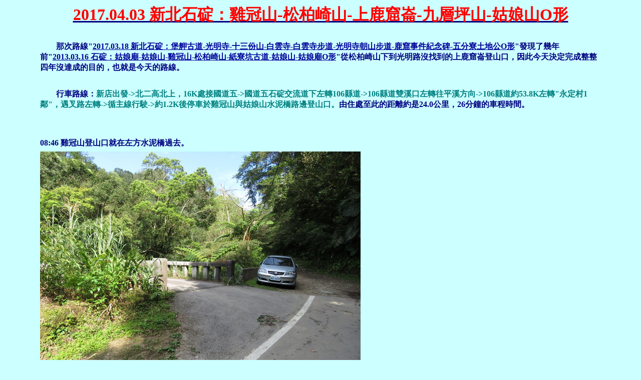

--- FILE ---
content_type: text/html
request_url: http://wayfarer.idv.tw/Taiwan/2017/0403/0403.htm
body_size: 29396
content:
<!DOCTYPE HTML PUBLIC "-//W3C//DTD HTML 4.01 Transitional//EN">
<html xmlns:v="urn:schemas-microsoft-com:vml" xmlns:o="urn:schemas-microsoft-com:office:office">
<head>




  
  
  
  <meta http-equiv="Content-Type" content="text/html; charset=Big5">




  
  
  
  <title>2017.04.03 新北石碇：雞冠山-松柏崎山-上鹿窟崙-九層坪山-姑娘山O形</title>
	<style type="text/css">
.style4 {
	color: rgb(0, 128, 128);
}
.style5 {
				color: rgb(255, 0, 0);
}
.auto-style1 {
	text-align: left;
}
.style6 {
	color: #000080;
}
.style20 {
				color: rgb(165, 42, 42);
}
.style18 {
				color: #FF0000;
}
.style21 {
				border-width: 0px;
}
</style>
	<base target="_blank">
	</head>


<body style="color: rgb(0, 0, 128); background-color: #CCFFFF;" alink="#000099" link="#000099" vlink="#990099">


<p style="margin: 5pt 54pt; text-align: center;"><b><u>
<span style="font-size: 24pt; color: red;" class="auto-style1">2017.04.03 新北石碇：雞冠山-松柏崎山-上鹿窟崙-九層坪山-姑娘山O形</span></u></b></p>




<p style="margin: 5pt 54pt;">&nbsp;</p>



<p style="margin: 5pt 54pt;"><b>&nbsp;&nbsp;&nbsp;&nbsp;&nbsp;&nbsp;&nbsp; 
那次路線&quot;</b><strong><a href="http://www.wayfarer.idv.tw/Taiwan/2017/0318/0318.htm">2017.03.18 
新北石碇：堡舺古道-光明寺-十三份山-白雲寺-白雲寺步道-光明寺朝山步道-鹿窟事件紀念碑-五分寮土地公O形</a><span class="style18"></span></strong><b>&quot;發現了幾年前&quot;</b><strong><a href="http://www.wayfarer.idv.tw/Taiwan/2013/0316/0316.htm">2013.03.16 
石碇：姑娘廟-姑娘山-雞冠山-松柏崎山-紙寮坑古道-姑娘山-姑娘廟O形</a><span class="style18"></span></strong><b>&quot;從松柏崎山下到光明路沒找到的上鹿窟崙登山口，因此今天決定完成整整四年沒達成的目的，也就是今天的路線。</b></p>
<p style="margin: 5pt 54pt;">&nbsp;</p>
<p style="margin: 5pt 54pt;"><b><strong>&nbsp;&nbsp;&nbsp;&nbsp;&nbsp;&nbsp;&nbsp;</strong> 行車路線：<span class="style4"><span lang="zh-tw">新店出發-&gt;北二高北上，16K處接國道五-</span>&gt;<span lang="zh-tw">國道五石碇交流道下左轉106縣道</span>-&gt;<span lang="zh-tw">106縣道雙溪口左轉往平溪方向-&gt;106縣道約53.8K左轉&quot;永定村1鄰&quot;，遇叉路左轉-&gt;循主線行駛-&gt;約1.2K後停車於雞冠山與姑娘山水泥橋路邊登山口。</span></span></b><strong><span class="style6">由住處至此</span></strong><b>的距離約是24.0公里，26分鐘的車程時間。&nbsp;&nbsp;&nbsp;&nbsp; 
</b></p>
<p style="MARGIN: 5pt 54pt">&nbsp;</p>
<p style="MARGIN: 5pt 54pt">&nbsp;</p>
<p style="MARGIN: 5pt 54pt"><b><span lang="zh-tw">08:46 雞冠山登山口就在左方水泥橋過去。</span></b></p>










<p style="margin: 5pt 54pt;"><img src="IMG_7557.JPG" width="640" height="480"></p>










<p style="margin: 5pt 54pt;">&nbsp;</p>
<p style="margin: 5pt 54pt;">&nbsp;</p>
<p style="margin: 5pt 54pt;"><b><span lang="zh-tw">08:47</span> <span lang="zh-tw">
登山口依然沒有標示，但那次</span>&quot;</b><strong><a href="http://www.wayfarer.idv.tw/Taiwan/2013/0316/0316.htm">2013.03.16 
石碇：姑娘廟-姑娘山-雞冠山-松柏崎山-紙寮坑古道-姑娘山-姑娘廟O形</a><span class="style18"></span></strong><b>&quot;<span lang="zh-tw">已經走過自然沒疑惑</span>。</b></p>
<p style="margin: 5pt 54pt;"><img src="IMG_7559.JPG" width="640" height="480"></p>
<p style="margin: 5pt 54pt;">&nbsp;</p>
<p style="margin: 5pt 54pt;">&nbsp;</p>
<p style="margin: 5pt 54pt;"><b><span lang="zh-tw">08:48</span><span lang="EN-US"> </span>
這石頭階頗有古道的感覺。</b></p>










<p style="margin: 5pt 54pt;"><img src="IMG_7561.JPG" width="640" height="480"></p>










<p style="margin: 5pt 54pt;">&nbsp;</p>
<p style="margin: 5pt 54pt;">&nbsp;</p>
<p style="margin: 5pt 54pt;"><b><span lang="zh-tw">08:50</span><span lang="EN-US"> </span>
路上標示此為&quot;地基主&quot;。</b></p>










<p style="margin: 5pt 54pt;"><img src="IMG_7566.JPG" width="640" height="480"></p>










<p style="margin: 5pt 54pt;">&nbsp;</p>
<p style="margin: 5pt 54pt;">&nbsp;</p>
<p style="margin: 5pt 54pt;"><b><span lang="zh-tw">09:07 一路陡上</span></b><strong>，不過路跡很清楚。</strong></p>










<p style="margin: 5pt 54pt;"><img src="IMG_7573.JPG" width="640" height="480"></p>
<p style="margin: 5pt 54pt;">&nbsp;</p>
<p style="margin: 5pt 54pt;">&nbsp;</p>
<p style="margin: 5pt 54pt;"><b>09:13 
有個叉路，藍天隊2016.10.30指標左往文山煤礦台車道、中民橋、文山煤礦站，改天應該來走走。前行雞冠山標示25-30分鐘。</b></p>
<p style="margin: 5pt 54pt;"><img src="IMG_7576.JPG" width="640" height="480"></p>
<p style="margin: 5pt 54pt;">&nbsp;</p>
<p style="margin: 5pt 54pt;">&nbsp;</p>
<p style="margin: 5pt 54pt;" class="auto-style1"><b>09:17 有些驚險感的陡峭岩壁拉繩段。</b></p>
<p style="margin: 5pt 54pt;"><img src="IMG_7580.JPG" width="640" height="480"></p>
<p style="margin: 5pt 54pt;">&nbsp;</p>
<p style="margin: 5pt 54pt;">&nbsp;</p>
<p style="margin: 5pt 54pt;"><b>09:20 被稱為仙跡岩的地方。看不出哪些是神仙的足跡，但此處視野挺廣的。</b></p>
<p style="margin: 5pt 54pt;"><img src="IMG_7584.JPG" width="640" height="480"></p>
<p style="margin: 5pt 54pt;">&nbsp;</p>
<p style="margin: 5pt 54pt;">&nbsp;</p>
<p style="margin: 5pt 54pt;"><b>09:22 這就到了雞冠山。說實在的經過四年，一路上我竟完全沒印象。</b></p>
<p style="margin: 5pt 54pt;"><img src="IMG_7592.JPG" width="640" height="480"></p>
<p style="margin: 5pt 54pt;">&nbsp;</p>
<p style="margin: 5pt 54pt;">&nbsp;</p>
<p style="margin: 5pt 54pt;"><b>09:23 雞冠山野牛3號基石特寫，民國73年10月立。海拔高度420公尺。</b></p>
<p style="margin: 5pt 54pt;"><img src="IMG_7596.JPG" width="640" height="480"></p>
<p style="margin: 5pt 54pt;">&nbsp;</p>
<p style="margin: 5pt 54pt;">&nbsp;</p>
<p style="margin: 5pt 54pt;"><b>09:28 休息完畢，往松柏崎山出發。</b></p>
<p style="margin: 5pt 54pt;"><img src="IMG_7599.JPG" width="640" height="480"></p>
<p style="margin: 5pt 54pt;">&nbsp;</p>
<p style="margin: 5pt 54pt;">&nbsp;</p>
<p style="margin: 5pt 54pt;"><b>09:29 先幾段陡下。</b></p>
<p style="margin: 5pt 54pt;"><img src="IMG_7601.JPG" width="640" height="480"></p>
<p style="margin: 5pt 54pt;">&nbsp;</p>
<p style="margin: 5pt 54pt;">&nbsp;</p>
<p style="margin: 5pt 54pt;"><b>09:42 陡下到一定程度，路變得平緩起來。</b></p>
<p style="margin: 5pt 54pt;"><img src="IMG_7613.JPG" width="640" height="480"></p>
<p style="margin: 5pt 54pt;">&nbsp;</p>
<p style="margin: 5pt 54pt;">&nbsp;</p>
<p style="margin: 5pt 54pt;"><b>09:47 還有幾處小陡上。</b></p>
<p style="margin: 5pt 54pt;"><img src="IMG_7616.JPG" width="640" height="480"></p>
<p style="margin: 5pt 54pt;">&nbsp;</p>
<p style="margin: 5pt 54pt;">&nbsp;</p>
<p style="margin: 5pt 54pt;"><b>10:05 這就到了松柏崎山，海拔高度437公尺，土地調查局圖根點。</b></p>
<p style="margin: 5pt 54pt;"><img src="IMG_7626.JPG" width="640" height="480"></p>
<p style="margin: 5pt 54pt;">&nbsp;</p>
<p style="margin: 5pt 54pt;">&nbsp;</p>
<p style="margin: 5pt 54pt;"><b>10:05 損毀的土地調查局圖根點。那些敲基石的到底有什麼病，如此搞破壞。</b></p>
<p style="margin: 5pt 54pt;"><img src="IMG_7628.JPG" width="640" height="480"></p>
<p style="margin: 5pt 54pt;">&nbsp;</p>
<p style="margin: 5pt 54pt;">&nbsp;</p>
<p style="margin: 5pt 54pt;"><b>10:18 休息後要離開時與今天遇到來自中壢的山友聊了一下，照照他們的身影做為偶遇的紀錄。</b></p>
<p style="margin: 5pt 54pt;"><img src="IMG_7633.JPG" width="640" height="480"></p>
<p style="margin: 5pt 54pt;">&nbsp;</p>
<p style="margin: 5pt 54pt;">&nbsp;</p>
<p style="margin: 5pt 54pt;"><b>10:19 續前行。</b></p>
<p style="margin: 5pt 54pt;"><img src="IMG_7634.JPG" width="640" height="480"></p>
<p style="margin: 5pt 54pt;">&nbsp;</p>
<p style="margin: 5pt 54pt;">&nbsp;</p>
<p style="margin: 5pt 54pt;"><b>10:28 差不多十分鐘便接上光明路。上鹿窟崙登山口就在對面。上個月路線&quot;</b><strong><a href="http://www.wayfarer.idv.tw/Taiwan/2017/0318/0318.htm">2017.03.18 
新北石碇：堡舺古道-光明寺-十三份山-白雲寺-白雲寺步道-光明寺朝山步道-鹿窟事件紀念碑-五分寮土地公O形</a><span class="style18"></span></strong><b>&quot;，14:59行走看到，才有今天走的路線。</b></p>
<p style="margin: 5pt 54pt;"><img src="IMG_7639.JPG" width="640" height="480"></p>
<p style="margin: 5pt 54pt;">&nbsp;</p>
<p style="margin: 5pt 54pt;">&nbsp;</p>
<p style="margin: 5pt 54pt;"><b>10:29 上鹿窟崙山登山口，電線桿編號&quot;光明幹 
50&quot;。怪了誰把指標拿掉了？可比對那次14:59照片，那時是有指標在樹幹上的。這樣搞破壞是不好的行為，不知道的人不一定敢闖。 </b></p>
<p style="margin: 5pt 54pt;"><img src="IMG_7642.JPG" width="640" height="480"></p>
<p style="margin: 5pt 54pt;">&nbsp;</p>
<p style="margin: 5pt 54pt;">&nbsp;</p>
<p style="margin: 5pt 54pt;"><b>10:32 又一路陡上。</b></p>
<p style="margin: 5pt 54pt;"><img src="IMG_7646.JPG" width="640" height="480"></p>
<p style="margin: 5pt 54pt;">&nbsp;</p>
<p style="margin: 5pt 54pt;">&nbsp;</p>
<p style="margin: 5pt 54pt;"><b>10:39 上到高點後路比較平緩了，輕鬆了點。</b></p>
<p style="margin: 5pt 54pt;"><img src="IMG_7652.JPG" width="640" height="480"></p>
<p style="margin: 5pt 54pt;">&nbsp;</p>
<p style="margin: 5pt 54pt;">&nbsp;</p>
<p style="margin: 5pt 54pt;"><b>10:49 果如所料到此四叉點，那次&quot;</b><strong><a href="http://www.wayfarer.idv.tw/Taiwan/2017/0318/0318.htm">2017.03.18 
新北石碇：堡舺古道-光明寺-十三份山-白雲寺-白雲寺步道-光明寺朝山步道-鹿窟事件紀念碑-五分寮土地公O形</a><span class="style18"></span></strong><b>&quot;，09:42提到的，也是本次預計會走的。很好可以解除懸念。左往光明寺；右往光明里市民活動中心；前方兩條左右相通往上鹿窟崙、九層坪、耳空龜山。</b></p>
<p style="margin: 5pt 54pt;"><img src="IMG_7657.JPG" width="640" height="480"></p>
<p style="margin: 5pt 54pt;">&nbsp;</p>
<p style="margin: 5pt 54pt;">&nbsp;</p>
<p style="margin: 5pt 54pt;"><b>10:50 往上鹿窟崙的方向，左右相通，當時不知，選擇左方來走。</b></p>
<p style="margin: 5pt 54pt;"><img src="IMG_7661.JPG" width="640" height="480"></p>
<p style="margin: 5pt 54pt;">&nbsp;</p>
<p style="margin: 5pt 54pt;">&nbsp;</p>
<p style="margin: 5pt 54pt;"><b>10:55 路況真是優質啊，果然是保甲路，當然也靠熱心的山友努力清理路跡，才能走這好路。</b></p>
<p style="margin: 5pt 54pt;"><img src="IMG_7665.JPG" width="640" height="480"></p>
<p style="margin: 5pt 54pt;">&nbsp;</p>
<p style="margin: 5pt 54pt;">&nbsp;</p>
<p style="margin: 5pt 54pt;"><b>11:01 左右兩路仍可互通，當時取右，實際上也是右邊比較順。</b></p>
<p style="margin: 5pt 54pt;"><img src="IMG_7668.JPG" width="640" height="480"></p>
<p style="margin: 5pt 54pt;">&nbsp;</p>
<p style="margin: 5pt 54pt;">&nbsp;</p>
<p style="margin: 5pt 54pt;"><strong>11:01 
百年土地公到了，有神像但無建造年份。右邊往光明里活動中心；前方上鹿窟崙。取前。</strong></p>
<p style="margin: 5pt 54pt;"><img src="IMG_7669.JPG" width="640" height="480"></p>
<p style="margin: 5pt 54pt;">&nbsp;</p>
<p style="margin: 5pt 54pt;">&nbsp;</p>
<p style="margin: 5pt 54pt;"><strong>11:08 上鹿窟崙到了，好空曠的山頭。</strong></p>
<p style="margin: 5pt 54pt;"><img src="IMG_7678.JPG" width="640" height="480"></p>
<p style="margin: 5pt 54pt;">&nbsp;</p>
<p style="margin: 5pt 54pt;">&nbsp;</p>
<p style="margin: 5pt 54pt;"><strong>11:09 上鹿窟崙土地調查局圖根點特寫。此處海拔高度528公尺，又稱紙寮庄山。</strong></p>
<p style="margin: 5pt 54pt;"><img src="IMG_7680.JPG" width="640" height="480"></p>
<p style="margin: 5pt 54pt;">&nbsp;</p>
<p style="margin: 5pt 54pt;">&nbsp;</p>
<p style="margin: 5pt 54pt;"><strong>11:11 找個有廕的地方，打開我的小板凳，第二次使用，坐得很舒服。</strong></p>
<p style="margin: 5pt 54pt;"><img src="IMG_7686.JPG" width="640" height="480"></p>
<p style="margin: 5pt 54pt;">&nbsp;</p>
<p style="margin: 5pt 54pt;">&nbsp;</p>
<p style="margin: 5pt 54pt;"><strong>11:24 有板凳休息就比較久，離開往九層坪山。</strong></p>
<p style="margin: 5pt 54pt;"><img src="IMG_7687.JPG" width="640" height="480"></p>
<p style="margin: 5pt 54pt;">&nbsp;</p>
<p style="margin: 5pt 54pt;">&nbsp;</p>
<p style="margin: 5pt 54pt;"><strong>11:27 路跡依然很不錯且是緩下坡，輕鬆行走</strong><b>。</b></p>
<p style="margin: 5pt 54pt;"><img src="IMG_7690.JPG" width="640" height="480"></p>
<p style="margin: 5pt 54pt;">&nbsp;</p>
<p style="margin: 5pt 54pt;">&nbsp;</p>
<p style="margin: 5pt 54pt;"><strong>11:28 
接到石汐路，前方則是往四分尾山的產道，原來與上鹿窟崙的關係是這樣。這時沒有指標，往九層坪該怎麼走呢？前方路口有個牌子，聖安宮往前，虧了有它，那麼往前就會去走有走過的九層坪山叉路&quot;<a href="http://www.wayfarer.idv.tw/Taiwan/2016/1231/1231.htm">2016.12.31 
新北汐止-石碇：四分尾山-九層坪山-耳空龜越嶺保甲路-耳空龜山-小坑頭O形</a><span class="style18"></span>&quot;，那不是我要走的，因為那次有看到九層坪另有路線可達。依地理位置，決定往右下去找九層坪山別的登山口。這找路與判斷花了3分鐘。</strong></p>
<p style="margin: 5pt 54pt;"><img src="IMG_7691.JPG" width="640" height="480"></p>
<p style="margin: 5pt 54pt;">&nbsp;</p>
<p style="margin: 5pt 54pt;">&nbsp;</p>
<p style="margin: 5pt 54pt;"><strong>11:33 走約2分鐘看到登山路條指引，太好了找到了，取左上黃土產道。</strong></p>
<p style="margin: 5pt 54pt;"><img src="IMG_7695.JPG" width="640" height="480"></p>
<p style="margin: 5pt 54pt;">&nbsp;</p>
<p style="margin: 5pt 54pt;">&nbsp;</p>
<p style="margin: 5pt 54pt;"><strong>11:35 到此看到右往九層坪的叉路。</strong></p>
<p style="margin: 5pt 54pt;"><img src="IMG_7698.JPG" width="640" height="480"></p>
<p style="margin: 5pt 54pt;">&nbsp;</p>
<p style="margin: 5pt 54pt;">&nbsp;</p>
<p style="margin: 5pt 54pt;"><strong>11:39 依然是優質的泥土步道。</strong></p>
<p style="margin: 5pt 54pt;"><img src="IMG_7702.JPG" width="640" height="480"></p>
<p style="margin: 5pt 54pt;">&nbsp;</p>
<p style="margin: 5pt 54pt;">&nbsp;</p>
<p style="margin: 5pt 54pt;"><strong>11:41 叉路。皆可往九層坪山，其中左路另標往四分尾山與耳空龜土地公。以那次&quot;<a href="http://www.wayfarer.idv.tw/Taiwan/2016/1231/1231.htm">2016.12.31 
新北汐止-石碇：四分尾山-九層坪山-耳空龜越嶺保甲路-耳空龜山-小坑頭O形</a><span class="style18"></span>&quot;的經驗，取右比較不會重複。</strong></p>
<p style="margin: 5pt 54pt;"><img src="IMG_7703.JPG" width="640" height="480"></p>
<p style="margin: 5pt 54pt;">&nbsp;</p>
<p style="margin: 5pt 54pt;">&nbsp;</p>
<p style="margin: 5pt 54pt;"><strong>11:43 再遇叉路，左上九層坪山，心裡明白會怎麼接，取左上。</strong></p>
<p style="margin: 5pt 54pt;"><img src="IMG_7705.JPG" width="640" height="480"></p>
<p style="margin: 5pt 54pt;">&nbsp;</p>
<p style="margin: 5pt 54pt;">&nbsp;</p>
<p style="margin: 5pt 54pt;"><strong>11:46 果然沒錯是接到此，左方即為四分尾山過來的路，那次&quot;<a href="http://www.wayfarer.idv.tw/Taiwan/2016/1231/1231.htm">2016.12.31 
新北汐止-石碇：四分尾山-九層坪山-耳空龜越嶺保甲路-耳空龜山-小坑頭O形</a><span class="style18"></span>&quot;過來的路線，往右看即可看到九層坪山了。</strong></p>
<p style="margin: 5pt 54pt;"><img src="IMG_7710.JPG" width="640" height="480"></p>
<p style="margin: 5pt 54pt;">&nbsp;</p>
<p style="margin: 5pt 54pt;">&nbsp;</p>
<p style="margin: 5pt 54pt;"><strong>11:46 九層坪山礦務課基石第168號特寫。此處海拔高度510公尺，又稱頂紙寮山。</strong></p>
<p style="margin: 5pt 54pt;"><img src="IMG_7713.JPG" width="640" height="480"></p>
<p style="margin: 5pt 54pt;">&nbsp;</p>
<p style="margin: 5pt 54pt;">&nbsp;</p>
<p style="margin: 5pt 54pt;"><strong>11:50 喝喝水休息完畢，往姑娘山方向離開。那次&quot;<a href="http://www.wayfarer.idv.tw/Taiwan/2016/1231/1231.htm">2016.12.31 
新北汐止-石碇：四分尾山-九層坪山-耳空龜越嶺保甲路-耳空龜山-小坑頭O形</a><span class="style18"></span>&quot;想要找機會走的，如今辦到了。</strong></p>
<p style="margin: 5pt 54pt;"><img src="IMG_7716.JPG" width="640" height="480"></p>
<p style="margin: 5pt 54pt;">&nbsp;</p>
<p style="margin: 5pt 54pt;">&nbsp;</p>
<p style="margin: 5pt 54pt;"><strong>11:59 不到10分鐘便切回光明路。遠望左右，看到左邊有登山路條，取左。</strong></p>
<p style="margin: 5pt 54pt;"><img src="IMG_7723.JPG" width="640" height="480"></p>
<p style="margin: 5pt 54pt;">&nbsp;</p>
<p style="margin: 5pt 54pt;">&nbsp;</p>
<p style="margin: 5pt 54pt;"><strong>12:00 幾十公尺的距離便到了此接續路，電線桿編號&quot;光明幹 92&quot;。取右。</strong></p>
<p style="margin: 5pt 54pt;"><img src="IMG_7726.JPG" width="640" height="480"></p>
<p style="margin: 5pt 54pt;">&nbsp;</p>
<p style="margin: 5pt 54pt;">&nbsp;</p>
<p style="margin: 5pt 54pt;"><strong>12:02 
約兩分鐘的路程遇到登山路條指引進入山林間，路口也有殘存破碎的藍天隊指標標示往姑娘山。</strong></p>
<p style="margin: 5pt 54pt;"><img src="IMG_7731.JPG" width="640" height="480"></p>
<p style="margin: 5pt 54pt;">&nbsp;</p>
<p style="margin: 5pt 54pt;">&nbsp;</p>
<p style="margin: 5pt 54pt;"><strong>12:11 
驚訝這一段路是平緩好走的，還以為會上上下下呢！其實是還沒到，那就先享受這輕鬆的路段吧。</strong></p>
<p style="margin: 5pt 54pt;"><img src="IMG_7737.JPG" width="640" height="480"></p>
<p style="margin: 5pt 54pt;">&nbsp;</p>
<p style="margin: 5pt 54pt;">&nbsp;</p>
<p style="margin: 5pt 54pt;"><strong>12:20 
平緩好走的小徑走完到此叉路。藍天隊指標右往紙寮坑古道約30分鐘；左往106縣道五坑隧道口、五坑站；中間便是往姑娘山約90分鐘。至此開始往姑娘山的就是上上下下的越嶺稜線路了，不好混。因此先休息蓄積體力。</strong></p>
<p style="margin: 5pt 54pt;"><img src="IMG_7743.JPG" width="640" height="480"></p>
<p style="margin: 5pt 54pt;">&nbsp;</p>
<p style="margin: 5pt 54pt;">&nbsp;</p>
<p style="margin: 5pt 54pt;"><strong>12:27 上吧，傳說中的姑娘山稜線路，有心理準備不好走。</strong></p>
<p style="margin: 5pt 54pt;"><img src="IMG_7748.JPG" width="640" height="480"></p>
<p style="margin: 5pt 54pt;">&nbsp;</p>
<p style="margin: 5pt 54pt;">&nbsp;</p>
<p style="margin: 5pt 54pt;"><strong>12:32 一開始是還好的小上小下陡坡。</strong></p>
<p style="margin: 5pt 54pt;"><img src="IMG_7751.JPG" width="640" height="480"></p>
<p style="margin: 5pt 54pt;"><img src="IMG_7753.JPG" width="640" height="480"></p>
<p style="margin: 5pt 54pt;">&nbsp;</p>
<p style="margin: 5pt 54pt;">&nbsp;</p>
<p style="margin: 5pt 54pt;"><strong>12:42 
這看起來不長但是落足點不好，很難爬。幸好我是上爬，要是往下還是得翻身下爬才比較好。</strong></p>
<p style="margin: 5pt 54pt;"><img src="IMG_7758.JPG" width="640" height="480"></p>
<p style="margin: 5pt 54pt;">&nbsp;</p>
<p style="margin: 5pt 54pt;">&nbsp;</p>
<p style="margin: 5pt 54pt;"><strong>12:47 上那一小段花了不少氣力，小休一下續往前。</strong></p>
<p style="margin: 5pt 54pt;"><img src="IMG_7759.JPG" width="640" height="480"></p>
<p style="margin: 5pt 54pt;">&nbsp;</p>
<p style="margin: 5pt 54pt;">&nbsp;</p>
<p style="margin: 5pt 54pt;"><strong>12:50 路上標示的山豬陷阱，滿深的，人掉下去也上不來。</strong></p>
<p style="margin: 5pt 54pt;"><img src="IMG_7762.JPG" width="640" height="480"></p>
<p style="margin: 5pt 54pt;">&nbsp;</p>
<p style="margin: 5pt 54pt;">&nbsp;</p>
<p style="margin: 5pt 54pt;"><strong>12:55 一個陡下到此累了，休息五分鐘，因為接下來又要陡上。</strong></p>
<p style="margin: 5pt 54pt;"><img src="IMG_7766.JPG" width="640" height="480"></p>
<p style="margin: 5pt 54pt;">&nbsp;</p>
<p style="margin: 5pt 54pt;">&nbsp;</p>
<p style="margin: 5pt 54pt;"><strong>13:03 又是個陡上。</strong></p>
<p style="margin: 5pt 54pt;"><img src="IMG_7771.JPG" width="640" height="480"></p>
<p style="margin: 5pt 54pt;">&nbsp;</p>
<p style="margin: 5pt 54pt;">&nbsp;</p>
<p style="margin: 5pt 54pt;"><strong>13:11 又換陡下，路跡都很好。</strong></p>
<p style="margin: 5pt 54pt;"><img src="IMG_7777.JPG" width="640" height="480"></p>
<p style="margin: 5pt 54pt;">&nbsp;</p>
<p style="margin: 5pt 54pt;">&nbsp;</p>
<p style="margin: 5pt 54pt;"><strong>13:23 反覆陡上下交錯。</strong></p>
<p style="margin: 5pt 54pt;"><img src="IMG_7783.JPG" width="640" height="480"></p>
<p style="margin: 5pt 54pt;">&nbsp;</p>
<p style="margin: 5pt 54pt;">&nbsp;</p>
<p style="margin: 5pt 54pt;"><strong>13:32 
陡下了比較長的一段，路上有叉路通往農作區也有民宅，不取，續往右方的路往姑娘山。</strong></p>
<p style="margin: 5pt 54pt;"><img src="IMG_7790.JPG" width="640" height="480"></p>
<p style="margin: 5pt 54pt;">&nbsp;</p>
<p style="margin: 5pt 54pt;">&nbsp;</p>
<p style="margin: 5pt 54pt;"><strong>13:34 
叉路。右下往紙寮坑古道，應該就是與雞冠山水泥橋登山口差不多位置的地方，也就是從那爬姑娘山再往九層坪山就不順路了，得原路回到此，另一個姑娘山登山口會比較好。取前姑娘山。</strong></p>
<p style="margin: 5pt 54pt;"><img src="IMG_7793.JPG" width="640" height="480"></p>
<p style="margin: 5pt 54pt;">&nbsp;</p>
<p style="margin: 5pt 54pt;">&nbsp;</p>
<p style="margin: 5pt 54pt;"><strong>13:36 來到天車間遺址，已經完全無從想像了。</strong></p>
<p style="margin: 5pt 54pt;"><img src="IMG_7798.JPG" width="640" height="480"></p>
<p style="margin: 5pt 54pt;"><img src="IMG_7800.JPG" width="640" height="480"></p>
<p style="margin: 5pt 54pt;">&nbsp;</p>
<p style="margin: 5pt 54pt;">&nbsp;</p>
<p style="margin: 5pt 54pt;"><strong>13:43 陡上到此叉路，左邊應該通往姑娘廟吧，取右上續行。</strong></p>
<p style="margin: 5pt 54pt;"><img src="IMG_7805.JPG" width="640" height="480"></p>
<p style="margin: 5pt 54pt;">&nbsp;</p>
<p style="margin: 5pt 54pt;">&nbsp;</p>
<p style="margin: 5pt 54pt;"><strong>13:46 
繼續陡上到此累了，雖知姑娘山已經快到，但還是決定在此休息了5分鐘。</strong></p>
<p style="margin: 5pt 54pt;"><img src="IMG_7807.JPG" width="640" height="480"></p>
<p style="margin: 5pt 54pt;">&nbsp;</p>
<p style="margin: 5pt 54pt;">&nbsp;</p>
<p style="margin: 5pt 54pt;"><strong>13:54 
休息過後再走約3分鐘便到了姑娘山，從四叉路開始走上上下下的稜線到此花了87分鐘，夠硬的。</strong></p>
<p style="margin: 5pt 54pt;"><img src="IMG_7811.JPG" width="640" height="480"></p>
<p style="margin: 5pt 54pt;">&nbsp;</p>
<p style="margin: 5pt 54pt;">&nbsp;</p>
<p style="margin: 5pt 54pt;"><strong>13:54 姑娘山土地調查局圖根點特寫。此處海拔高度371公尺，又稱大湖格山。</strong></p>
<p style="margin: 5pt 54pt;"><img src="IMG_7814.JPG" width="640" height="480"></p>
<p style="margin: 5pt 54pt;">&nbsp;</p>
<p style="margin: 5pt 54pt;">&nbsp;</p>
<p style="margin: 5pt 54pt;"><strong>13:55 剛剛休息夠了，現在就不休息直接下山。</strong></p>
<p style="margin: 5pt 54pt;"><img src="IMG_7815.JPG" width="640" height="480"></p>
<p style="margin: 5pt 54pt;">&nbsp;</p>
<p style="margin: 5pt 54pt;">&nbsp;</p>
<p style="margin: 5pt 54pt;"><strong>14:09 一路往下，路跡大致上還OK。</strong></p>
<p style="margin: 5pt 54pt;"><img src="IMG_7820.JPG" width="640" height="480"></p>
<p style="margin: 5pt 54pt;">&nbsp;</p>
<p style="margin: 5pt 54pt;">&nbsp;</p>
<p style="margin: 5pt 54pt;"><strong>14:13 有點在山溝行走的感覺。</strong></p>
<p style="margin: 5pt 54pt;"><img src="IMG_7822.JPG" width="640" height="480"></p>
<p style="margin: 5pt 54pt;">&nbsp;</p>
<p style="margin: 5pt 54pt;">&nbsp;</p>
<p style="margin: 5pt 54pt;"><strong>14:16 
接到產道了，記得前方的柵欄民宅，這一處的姑娘山登山口要往九層坪山比較順路。此處位置則是從106縣道轉進來後行駛約700公尺。取右回停車處，大約還要走500公尺。</strong></p>
<p style="margin: 5pt 54pt;"><img src="IMG_7825.JPG" width="640" height="480"></p>
<p style="margin: 5pt 54pt;">&nbsp;</p>
<p style="margin: 5pt 54pt;">&nbsp;</p>
<p style="margin: 5pt 54pt;"><strong>14:24 
約6分鐘走回到停車處。右方擋土牆旁的小徑是往姑娘山的另一個登山口。早上雞冠山則是左邊車子前方左邊有個水泥橋過去即是。</strong></p>
<p style="margin: 5pt 54pt;"><img src="IMG_7829.JPG" width="640" height="480"></p>
<p style="margin: 5pt 54pt;">&nbsp;</p>
<p style="margin: 5pt 54pt;">&nbsp;</p>
<p style="margin: 5pt 54pt;"><strong>&nbsp;&nbsp;&nbsp;&nbsp;&nbsp;&nbsp;&nbsp; GARMIN eTrex 30 GPS記錄的行走軌跡。<span lang="zh-tw">白底文字是我的註解。</span></strong></p>
<p style="MARGIN: 5pt 54pt"><strong><span class="style5">
<a href="2017-04-03.gpx">行走軌跡圖下載</a></span></strong></p>
<p style="margin: 5pt 54pt;"><a href="0403-0.jpg">
<img src="0403.jpg" width="800" height="470" class="style21"></a></p>










<p style="margin: 5pt 54pt;"><b>參考時間：</b></p>
<p style="margin: 5pt 54pt;"><b>停車處<span lang="zh-tw">，</span>H215M.<span class="style4"> .4分. </span>
.地基主，</b><strong><span lang="zh-tw"><b>H249M</b></span></strong><b>.<span class="style4"> .22分. </span>
.文山煤礦叉路，</b><strong><span lang="zh-tw"><b>H405M.<span class="style4"> .6分. </span>
.</b></span></strong><b>仙跡岩</b><strong><span lang="zh-tw">，H434M<b>.<span class="style4"> .1分. </span>
.</b></span></strong><span class="style5"><b><strong>雞冠山</strong>，野牛3號基石</b><strong>，</strong><b>H441M</b></span><strong><span lang="zh-tw"><b>.<span class="style4"> .35分. </span>
.</b></span></strong><span class="style5"><b>松柏崎山，土地調查局圖根點</b></span><strong><span lang="zh-tw"><span class="style5">，H453M</span><b>.<span class="style4"> .9分. </span>
.</b></span></strong><b>上鹿窟崙登山口</b><strong><span lang="zh-tw">，H426M<b>.<span class="style4"> .19分. </span>
.光明寺、上鹿窟崙、光明里活動中心叉路</b>，H462M<b>.<span class="style4"> .11分. </span>
.</b></span>百年土地公<span lang="zh-tw">，H505M<b>.<span class="style4"> .6分. </span>
.</b></span><span class="style5">上鹿窟崙<span lang="zh-tw">，</span>土地調查局圖根點</span><span lang="zh-tw"><span class="style5">，H543M</span><b>.<span class="style4"> .4分. </span>
.石汐路上鹿窟崙登山口</b>，H531M<b>.<span class="style4"> .4分. </span>
.九層坪山叉路</b>，H513M<b>.<span class="style4"> .7分. </span>
.九層坪山上稜叉路</b>，H489M<b>.<span class="style4"> .3分. </span>
.</b></span><span class="style5">九層坪山</span></strong><span class="style5"><b>，</b><strong>礦務課第168號</strong><b>，H515M</b></span><strong><span lang="zh-tw"><b>.<span class="style4"> .9分. </span>
.光明路九層坪山登山口</b></span></strong><b>，H460M</b><strong><span lang="zh-tw"><b>.<span class="style4"> .20分. </span>
.五坑站、紙寮坑古道、姑娘山叉路</b></span></strong><b>，H408M</b><strong><span lang="zh-tw"><b>.<span class="style4"> .55分. </span>
.紙寮坑古道、姑娘山叉路</b></span></strong><b>，H296M</b><strong><span lang="zh-tw"><b>.<span class="style4"> .1分. </span>
.</b></span>天車間遺址</strong><b>，H309M</b><strong><span lang="zh-tw"><b>.<span class="style4"> .6分. </span>
.</b></span>姑娘廟叉路</strong><b>，H355M</b><strong><span lang="zh-tw"><b>.<span class="style4"> .6分. </span>
.</b></span><span class="style5">姑娘山</span></strong><span class="style5"><b>，</b><strong>土地調查局圖根點，</strong><b>H379M</b></span><strong><span lang="zh-tw"><b>.<span class="style4"> .19分. </span>
.</b></span>姑娘山登山口</strong><b>，H191M</b><strong><span lang="zh-tw"><b>.<span class="style4"> .6分. </span>
.</b></span></strong><b>停車處<span lang="zh-tw">，</span>H215M</b></p>
<p style="margin: 5pt 54pt;">&nbsp;</p>
<p style="margin: 5pt 54pt;">&nbsp;</p>
<p style="margin: 5pt 54pt;"><b><span class="style4">
行走時間</span><span class="style5">不含休息</span><span class="style4">花了253分鐘，也就是4小時13分鐘，走了8.6公里。總升降高度（上坡/下坡）：833/829m。海拔高度最大值/最小值：543/190m。含休息與逗留共花了5小時39分鐘。</span>建議準備6.5個小時來走。</b></p>
<p style="margin: 5pt 54pt;" class="style20">&nbsp;</p>
<p style="margin: 5pt 54pt;">&nbsp;</p>
<p style="margin: 5pt 54pt;">&nbsp;&nbsp;&nbsp;&nbsp;&nbsp;&nbsp;&nbsp; <b>
今天很順利地完成了這個O形路線，除了以前曾經走過部分路線外，指標與登山路條的幫助很大，另外就是相鄰兩山的登山口還滿近的，稍走幾十公尺或者遠望便可以找到下一個登山口。因此沒花太多時間就可接下一座山來繼續走</b><strong>。</strong></p>
<p style="margin: 5pt 54pt;"><strong>&nbsp;&nbsp;&nbsp;&nbsp;&nbsp;&nbsp;&nbsp; 
今天的溫度還不算太熱，所以面對連續陡上或上上下下的越嶺路還不至於太痛苦。奇怪的是蜘蛛絲也遇不多，走起來少了不少麻煩。整個路線說來比較累的，不是一直陡上的雞冠山，而是從五坑站四叉路到姑娘山開始的越嶺稜線路，這也是姑娘山被認為不好惹的原因。&nbsp;</strong></p>
<p style="margin: 5pt 54pt;">&nbsp;</p>
<p style="margin: 5pt 54pt;">&nbsp;</p>



<div class="fb-like" data-href="https://www.wayfarer.idv.tw/Taiwan/2017/0403/0403.htm" data-layout="standard" data-action="like" data-size="small" data-show-faces="true" data-share="false"></div>

<P>

<div class="fb-share-button" data-href="https://www.wayfarer.idv.tw/Taiwan/2017/0403/0403.htm" data-layout="button_count" data-size="small" data-mobile-iframe="true"><a target="_blank" href="https://www.facebook.com/sharer/sharer.php?u=https%3A%2F%2Fwww.wayfarer.idv.tw%2FTaiwan%2F2017%2F0403%2F0403.htm&amp;src=sdkpreparse" class="fb-xfbml-parse-ignore">分享</a></div>


<p style="margin: 5pt 54pt; text-align: center;" align="center"><b><span style="font-size: 13.5pt; color: rgb(0, 51, 0);" lang="EN-US"><a href="http://www.wayfarer.idv.tw/guestbook/viewmsg.htm#endmesg" target="_blank"><span lang="EN-US">我要留言</span></a> ||| <a href="http://www.wayfarer.idv.tw/"><span lang="EN-US">回本站首頁</span></a></span></b></p>


<HR COLOR=ORANGE>
<font color="brown" size=+1><u><b>＊＊在本篇留言＊＊</b></u></font>
<P>

<div id="fb-root"></div>
<script>(function(d, s, id) {
  var js, fjs = d.getElementsByTagName(s)[0];
  if (d.getElementById(id)) return;
  js = d.createElement(s); js.id = id;
  js.src = 'https://connect.facebook.net/zh_TW/sdk.js#xfbml=1&version=v3.2';
  fjs.parentNode.insertBefore(js, fjs);
}(document, 'script', 'facebook-jssdk'));</script>

<div class="fb-comments" data-href="https://www.wayfarer.idv.tw/Taiwan/2017/0403/0403.htm" data-numposts="5"></div>




</body>
</html>
